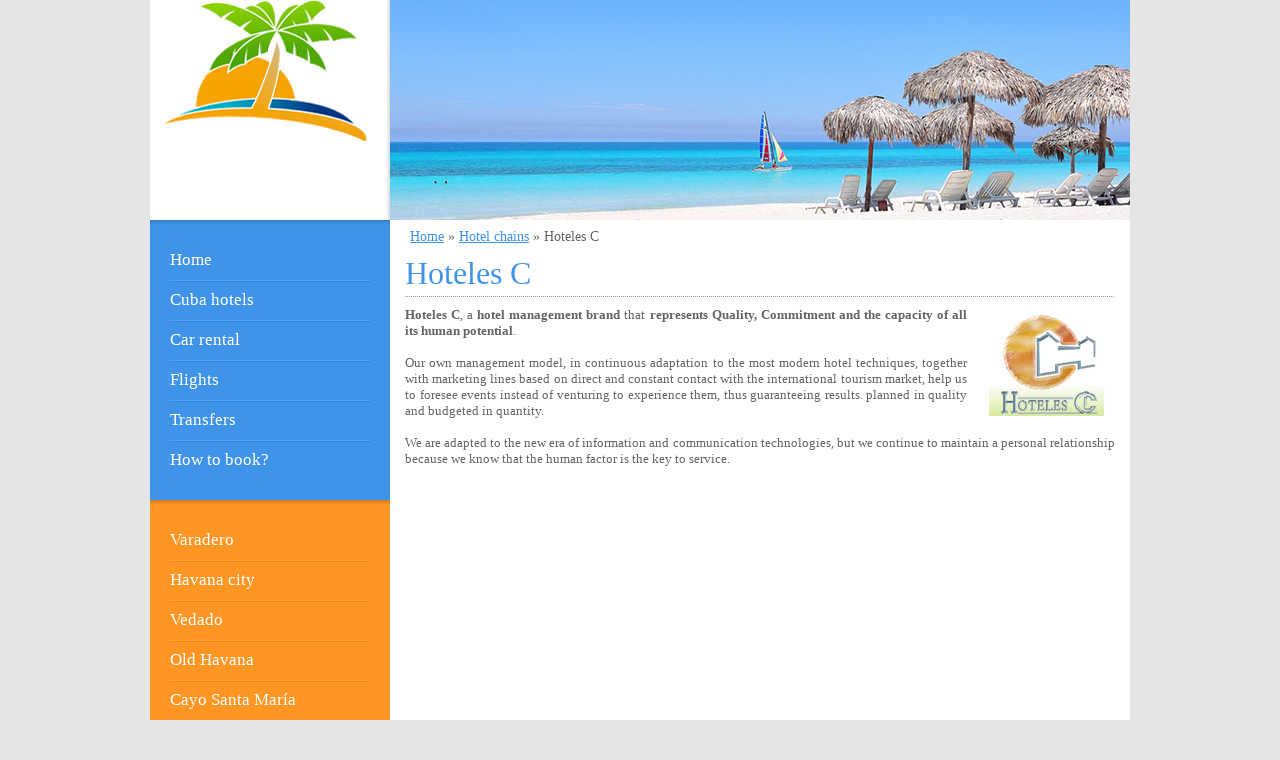

--- FILE ---
content_type: text/html; charset=UTF-8
request_url: http://www.cubahoteltravels.com/cuba-hotel-chains/hoteles-c.html
body_size: 3064
content:
<!DOCTYPE html PUBLIC "-//W3C//DTD XHTML 1.0 Strict//EN" "http://www.w3.org/TR/xhtml1/DTD/xhtml1-strict.dtd">
<html xmlns="http://www.w3.org/1999/xhtml">
<head><meta http-equiv="Content-Type" content="text/html; charset=ISO-8859-1" /><title>Hotels of the chain Hoteles C. Hotel chains. Travel to Cuba. Hotel and vacations in Cuba.</title><meta name="Description" content="Hotels of the chain Hoteles C. Hotel chains. Hotels in Cuba. Cheap offers, booking, travel and tourism. All inclusive vacations. Travel to Cuba. Hotels in Varadero, Havana city and more." /><meta name="Keywords" content="hotels of the chain hoteles c,hotels,chain,hoteles,hotel chains,hotel,chains,hotels in cuba,hotel cuba,travel to cuba,travel in cuba,cuba travel,cuba,vacations,cuba vacations,cuba tourism,all inclusive hotel,havana hotel,varadero hotel,cuba car rental,cuba holidays,offers,booking,travel,tourism" /><meta http-equiv="Content-Language" content="en-EN" /><meta name="Language" content="english" /><meta http-equiv="Pragma" content="no-cache" /><meta http-equiv="Cache-Control" content="no-cache" /><base href="http://www.cubahoteltravels.com/templates/kl001/" /><link rel="stylesheet" href="/libraries/css/default.min.css" /><link rel="stylesheet" href="/templates/kl001/styles.v1.0.2.min.css" /></head>
<body itemscope itemtype="http://schema.org/WebPage">
<div id="fb-root"></div><script>(function(d, s, id) { var js, fjs = d.getElementsByTagName(s)[0]; if (d.getElementById(id)) return; js = d.createElement(s); js.id = id; js.src = "//connect.facebook.net/es_LA/all.js?#xfbml=1&appId=160500497329876"; fjs.parentNode.insertBefore(js, fjs); }(document, 'script', 'facebook-jssdk'));</script>
<div id="page">
	<div id="content">
		<div><img src="/templates/kl001/images/header.jpg" alt="" width="740" height="220" /></div>
		<div class="boxed"><div itemprop="breadcrumb" class="breadcrumbs"><a href="/" title="Home">Home</a>&nbsp;&raquo;&nbsp;<a href="/cuba-hotel-chains" title="Hotel chains">Hotel chains</a>&nbsp;&raquo;&nbsp;Hoteles C</div><div id="modcontent"><h1>Hoteles C</h1><div class="textfull"><img class="fr" src="/data/hotelschains/hoteles-c.jpg" alt="Hoteles C" /><div align="justify"><strong>Hoteles C</strong>, a <strong>hotel management brand</strong> that <strong>represents Quality, Commitment and the capacity of all its human potential</strong>.<br /><br /> Our own management model, in continuous adaptation to the most modern hotel techniques, together with marketing lines based on direct and constant contact with the international tourism market, help us to foresee events instead of venturing to experience them, thus guaranteeing results. planned in quality and budgeted in quantity.<br /><br /> We are adapted to the new era of information and communication technologies, but we continue to maintain a personal relationship because we know that the human factor is the key to service.<br /></div></div><div class="clearboth"></div></div></div>
	</div>
	<div id="sidebar">
		<div id="logo"><a href="/" title="Hotels in Cuba"><img src="/templates/kl001/images/logo.jpg" /></a></div>
		<div class="menu menu-blue"><ul class="menu_items"><li class="menuitem mi_1"><a href="/" title="Hotels in Cuba"><span>Home</span></a></li><li class="menuitem mi_2"><a href="/hotels-in-cuba" title="Hotels in Cuba"><span>Cuba hotels </span></a></li><li class="menuitem mi_3"><a href="/pages/cuba-car-rental" title="Cuba car rentals"><span>Car rental</span></a></li><li class="menuitem mi_4"><a href="/pages/flights.html" title="Domestic tickets flights"><span>Flights</span></a></li><li class="menuitem mi_5"><a href="/transfers" title="Cuba transfers"><span>Transfers</span></a></li><li class="menuitem mi_6"><a href="/pages/informations/how-to-book.html" title="How to book hotels in Cuba"><span>How to book?</span></a></li></ul></div><div class="menu menu-orange"><ul class="menu_items"><li class="menuitem mi_1"><a href="/cities/hotels-in-varadero.html" title="Hotels in Varadero"><span>Varadero</span></a></li><li class="menuitem mi_2"><a href="/provinces/havana-city.html" title="Hotels in Havana city"><span>Havana city</span></a></li><li class="menuitem mi_3"><a href="/cities/hotels-in-vedado.html" title="Hotels in Vedado"><span>Vedado</span></a></li><li class="menuitem mi_4"><a href="/cities/hotels-in-old-havana.html" title="Hotels in Old Havana"><span>Old Havana</span></a></li><li class="menuitem mi_5"><a href="/cities/hotels-cayo-santa-maria.html" title="Hotels in Cayo Santa Maria"><span>Cayo Santa María</span></a></li><li class="menuitem mi_6"><a href="/cities/hotels-in-cayo-coco.html" title="Hotels in Cayo Coco"><span>Cayo Coco</span></a></li><li class="menuitem mi_7"><a href="/cities/hotels-in-santiago-de-cuba.html" title="Hotels in Santiago de Cuba"><span>Santiago de Cuba</span></a></li><li class="menuitem mi_8"><a href="/cities/hotels-in-trinidad.html" title="Hotels in Trinidad"><span>Trinidad</span></a></li><li class="menuitem mi_9"><a href="/cities/hotels-in-vinales.html" title="Hotels in Viñales"><span>Viñales</span></a></li><li class="menuitem mi_10"><a href="/cities/hotels-in-guardalavaca.html" title="Hotels in Guardalavaca beach"><span>Guardalavaca beach</span></a></li><li class="menuitem mi_11"><a href="/cities/hotels-in-santa-lucia.html" title="Hotels in Santa Lucia beach"><span>Santa Lucia beach</span></a></li><li class="menuitem mi_12"><a href="/provinces" title="Hotels in all localities of Cuba"><span>More localities</span></a></li></ul></div><div class="menu menu-blue"><ul class="menu_items"><li class="menuitem mi_1"><a href="/pages/informations/traveling-to-cuba.html" title="Traveling to Cuba"><span>Traveling to Cuba</span></a></li><li class="menuitem mi_2"><a href="/pages/informations/money-exchange.html" title="Money exchange"><span>Money exchange</span></a></li><li class="menuitem mi_3"><a href="/pages/informations/useful-tips.html" title="Useful tips"><span>Useful tips</span></a></li><li class="menuitem mi_4"><a href="/cuba-hotel-chains" title="Hotel chains in Cuba"><span>Hotel chains</span></a></li><li class="menuitem mi_5"><a href="/pages/informations/faqs.html" title="Frequently Asked Questions"><span>FAQs</span></a></li><li class="menuitem mi_6"><a href="/news" title="News about Cuba and tourism"><span>News</span></a></li><li class="menuitem mi_7"><a href="/polls" title="Polls"><span>Polls</span></a></li><li class="menuitem mi_8"><a href="/visits-book" title="Guestbook"><span>Guestbook</span></a></li><li class="menuitem mi_9"><a href="/recommend" title="Recommend to a friend"><span>Recommend</span></a></li></ul></div> <div class="fb-like-box" data-href="http://www.facebook.com/cubahoteltravels" data-width="240" data-height="330" data-show-faces="true" data-stream="false" data-header="false"></div>
<div class="leftinfo"><b>You can find us:</b> <br />Servicios Global S.A., <br />Miramar Trade Center, <br />Havana, Cuba. <br />Telfs: (537) 2048244 <br />Fax: (537) 2049520 <br /><a href="/contact" title="Contact form">Contact Us</a></div>	</div>
	<div style="clear: both;">&nbsp;</div>
</div>
<div id="footer">
	<div id="legal">Copyright &copy; 2026 CubaHotelTravels.com</div>
	<div id="links"><ul class="menu_items"><li class="menuitem mi_1"><a href="/" title="Home page. CubaHotelTravels.com"><span>Home</span></a></li><li class="menuitem mi_2"><a href="/pages/informations/terms-and-conditions.html" title="Terms and conditions"><span>Terms and conditions</span></a></li><li class="menuitem mi_3"><a href="/pages/informations/about-us.html" title="About us"><span>About us</span></a></li><li class="menuitem mi_4"><a href="/sitemap.html" title="Sitemap"><span>Sitemap</span></a></li><li class="menuitem mi_5"><a href="/links" title="Useful links"><span>Links</span></a></li><li class="menuitem mi_6"><a href="/contact" title="Contact us"><span>Contact us</span></a></li></ul></div>
</div>
<div style="text-align:center;width:980px;margin:0 auto 10px auto;">CubaHotelTravels.com offers you more than 200 hotels in Cuba in more than 40 tourist destinations in the island. Our informations about the hotels, provinces and tourist destinations will help you to find the best options for you to choose how to make your own trip. What modes of vacations do your prefer?, de luxe, in couple, in family or even if you need a hotel for business, in our web you will find the best offers of hotels in Cuba.</div><script src="/libraries/js/utils.min.js"></script><script src="/libraries/js/jquery/1.5.0/jquery.min.js"></script><script>(function(i,s,o,g,r,a,m){i['GoogleAnalyticsObject']=r;i[r]=i[r]||function(){(i[r].q=i[r].q||[]).push(arguments)},i[r].l=1*new Date();a=s.createElement(o),m=s.getElementsByTagName(o)[0];a.async=1;a.src=g;m.parentNode.insertBefore(a,m)})(window,document,'script','//www.google-analytics.com/analytics.js','ga');ga('create','UA-30127406-18','cubahoteltravels.com');ga('require', 'displayfeatures');ga('send','pageview');</script></body>
</html>
<!-- t:0.0093 tc:0.0004 q:28 qt:0.0000 m:0.81 -->

--- FILE ---
content_type: text/plain
request_url: https://www.google-analytics.com/j/collect?v=1&_v=j102&a=1985296735&t=pageview&_s=1&dl=http%3A%2F%2Fwww.cubahoteltravels.com%2Fcuba-hotel-chains%2Fhoteles-c.html&ul=en-us%40posix&dt=Hotels%20of%20the%20chain%20Hoteles%20C.%20Hotel%20chains.%20Travel%20to%20Cuba.%20Hotel%20and%20vacations%20in%20Cuba.&sr=1280x720&vp=1280x720&_u=IGBAgAABAAAAACAAI~&jid=811886364&gjid=1648146055&cid=1617540607.1768809253&tid=UA-30127406-18&_gid=639827428.1768809253&_slc=1&z=1795799982
body_size: -287
content:
2,cG-SXCJNNSRP7